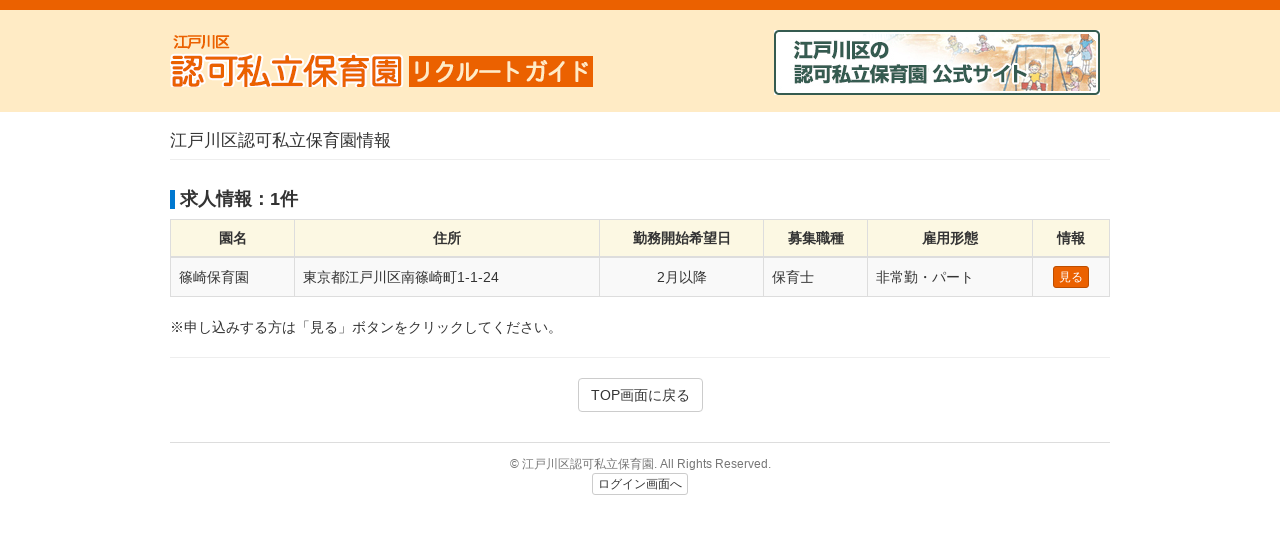

--- FILE ---
content_type: text/html; charset=UTF-8
request_url: https://recruit.edogawa-ninkahoikuen.jp/entry/lists/42
body_size: 2154
content:

<!DOCTYPE html>
<html lang="en">

<head>

    <meta charset="utf-8">
    <meta http-equiv="X-UA-Compatible" content="IE=edge">
    <meta name="viewport" content="width=device-width, initial-scale=1, maximum-scale=1, user-scalable=no">
    <meta name="description" content="江戸川区認可私立保育園 リクルートガイドです。江戸川区内の認可私立保育園の保育士・看護師の求人情報をご紹介しております。皆様のご応募お待ちしております。">
    <meta name="author" content="">

    <title>江戸川区認可私立保育園 リクルートガイド | 東京都江戸川区</title>

    <!-- Bootstrap Core CSS -->
    <link rel="stylesheet" href="https://maxcdn.bootstrapcdn.com/bootstrap/3.3.6/css/bootstrap.min.css" integrity="sha384-1q8mTJOASx8j1Au+a5WDVnPi2lkFfwwEAa8hDDdjZlpLegxhjVME1fgjWPGmkzs7" crossorigin="anonymous">
    <link href="https://cdn.datatables.net/1.10.12/css/dataTables.bootstrap.min.css" rel="stylesheet">
    <link href="/css/base.css" rel="stylesheet">

    <!-- HTML5 Shim and Respond.js IE8 support of HTML5 elements and media queries -->
    <!-- WARNING: Respond.js doesn't work if you view the page via file:// -->
    <!--[if lt IE 9]>
        <script src="https://oss.maxcdn.com/libs/html5shiv/3.7.0/html5shiv.js"></script>
        <script src="https://oss.maxcdn.com/libs/respond.js/1.4.2/respond.min.js"></script>
    <![endif]-->

    <!-- jQuery -->

    <script src="/sb-admin-2-1.0.8/bower_components/jquery/dist/jquery.min.js"></script>

</head>

<body>

  <div class="head-line">
    <div class="container">
      <a href="/" class="logo"><img src="/images/logo.png" alt="江戸川区認可私立保育園" /></a>
      <a href="http://edogawa-ninkahoikuen.jp" class="hidden-xs edogawa-ninkahoikuen"><img src="/images/banner.jpg" alt="江戸川区認可私立保育園ガイド" /></a>
    </div>
  </div>

  <div class="container">
    
<div class="row">
  <div class="col-lg-12">
    <h3 class="page-header">江戸川区認可私立保育園情報</h3>
  </div>
</div>

<div class="row">
  <div class="col-lg-12">

    <h4 class="h4-title">求人情報：1件</h4>

    <table class="table table-striped table-bordered hidden-xs">
      <thead>
        <tr class="warning">
          <th class="text-center">園名</th>
          <th class="text-center">住所</th>
          <th class="text-center">勤務開始希望日</th>
          <th class="text-center">募集職種</th>
          <th class="text-center">雇用形態</th>
          <th class="text-center">情報</th>
        </tr>
      </thead>
      <tbody>
                  <tr>
            <td>篠崎保育園</td>
            <td>東京都江戸川区南篠崎町1-1-24</td>
            <td class="text-center">2月以降</td>
            <td>保育士</td>
            <td>非常勤・パート</td>
            <td class="text-center"><a href="/entry/info/6" class="btn btn-primary btn-xs">見る</a></td>
          </tr>
              </tbody>
    </table>

    <div class="visible-xs">
      <table class="table table-striped table-bordered">
  <thead>
    <tr class="warning">
      <th class="text-center">内容</th>
      <th class="text-center col-xs-2">情報</th>
    </tr>
  </thead>
  <tbody>
          <tr>
        <td>
                    <span class="label label-success">法人名</span> 宗教法人 西光寺<br />
          
                    <span class="label label-success">園名</span> 篠崎保育園<br />
          
                    <span class="label label-success">住所</span> 東京都江戸川区南篠崎町1-1-24<br />
          
                    <span class="label label-success">勤務開始希望日</span> 2月以降<br />
          
                    <span class="label label-success">募集職種</span> 保育士<br />
          
                    <span class="label label-success">雇用形態</span> 非常勤・パート<br />
          
        </td>
        <td class="text-center"><a href="/entry/info/6" class="btn btn-primary">見<br />る</a></td>
      </tr>
      </tbody>
</table>
    </div>

    <p>※申し込みする方は「見る」ボタンをクリックしてください。</p>

    <div class="text-center">
      <hr />
      <a href="/" class="btn btn-default">TOP画面に戻る</a>    </div>

  </div>
</div>

  </div>

  <div class="container">
    <footer>

      <a href="http://edogawa-ninkahoikuen.jp" class="visible-xs edogawa-ninkahoikuen-footer"><img src="/images/edogawa-ninkahoikuen.jpg" alt="江戸川区認可私立保育園ガイド" /></a>

      <small class="text-muted">&copy; 江戸川区認可私立保育園. All Rights Reserved.</small><br />
      <a href="/auth/login" class="btn btn-xs btn-default">ログイン画面へ</a>    </footer>
  </div>

  <script src="https://maxcdn.bootstrapcdn.com/bootstrap/3.3.6/js/bootstrap.min.js" integrity="sha384-0mSbJDEHialfmuBBQP6A4Qrprq5OVfW37PRR3j5ELqxss1yVqOtnepnHVP9aJ7xS" crossorigin="anonymous"></script>
  <script src="//cdn.datatables.net/1.10.12/js/jquery.dataTables.min.js"></script>
  <script src="https://cdn.datatables.net/1.10.12/js/dataTables.bootstrap.min.js"></script>
  
  <script>
  var _gaq = _gaq || [];
  _gaq.push(['_setAccount', 'UA-96822799-18']);
  _gaq.push(['_trackPageview']);

  (function() {
  var ga = document.createElement('script'); ga.type = 'text/javascript'; ga.async = true;
  ga.src = ('https:' == document.location.protocol ? 'https://ssl' : 'http://www') + '.google-analytics.com/ga.js';
  var s = document.getElementsByTagName('script')[0]; s.parentNode.insertBefore(ga, s);
  })();
  </script>

</body>

</html>


--- FILE ---
content_type: text/css
request_url: https://recruit.edogawa-ninkahoikuen.jp/css/base.css
body_size: 1241
content:
@charset "UTF-8";

body { font-family: helvetica, arial, 'hiragino kaku gothic pro', meiryo, 'ms pgothic', sans-serif; }

.page-header { margin: 20px 0 20px; font-size: 1.2em; }

.required { display: inline; padding: .2em; font-size: 75%; font-weight: normal; color: #fff; text-align: center; white-space: nowrap; vertical-align: baseline; border-radius: .25em; background-color: #d9534f; }
.flash_alert { position: fixed; top: 10px; right: 10px; z-index: 1000; width: 400px; margin-bottom: 0; }
.error { color: red; margin: 5px; }

.head-line { border-top: 10px solid #eb6100; background-color: #ffebc5; }
.head-line .container { position: relative; }
.logo img { max-width: 100%; height: auto !important; margin: 25px 0; }
.edogawa-ninkahoikuen { position: absolute; top: 20px; right: 25px;}

.table-bordered {
  word-break: break-all;
}
.table-bordered > tbody > tr > td,
.table-bordered > tbody > tr > th,
.table-bordered > tfoot > tr > td,
.table-bordered > tfoot > tr > th,
.table-bordered > thead > tr > td,
.table-bordered > thead > tr > th { vertical-align: middle; }

.table-bordered > tbody > tr > td > label,
.table-bordered > tbody > tr > th > label,
.table-bordered > tfoot > tr > td > label,
.table-bordered > tfoot > tr > th > label,
.table-bordered > thead > tr > td > label,
.table-bordered > thead > tr > th > label { margin-bottom: 0; }

.h4-title { border-left: 5px solid #0078D0; font-weight: bold; padding-left: 5px; }

.btn-primary { background: #eb6100; color: #ffffff; border: 1px solid #bd4e00; }
.btn-primary:hover, .btn-primary:focus, .btn-primary:active, .btn-primary.active, .open > .dropdown-toggle.btn-primary { background: #bd4e00; border: 1px solid #bd4e00; }
.btn-primary:active, .btn-primary.active { background: #eb6100; box-shadow: none; }

#top_page_title1 {
    background: url("/images/page_title1.gif") 0 0 no-repeat;
    width: 695px;
    height: 0;
    line-height: 48px;
    padding-top: 48px;
    overflow: hidden;
}

#top_page_title2 {
    background: url("/images/page_title2.gif") 0 0 no-repeat;
    width: 695px;
    height: 0;
    line-height: 48px;
    padding-top: 48px;
    margin-bottom: 20px;
    overflow: hidden;
}

ul {
    list-style: none;
}

.table-sm { font-size: 0.92em; }
.table-sm a { color: #ec75a2; text-decoration: underline; }

.goldenrod { background-color: goldenrod; }
.red { background-color: #dd0000; }
.navy { background-color: navy; }
.teal { background-color: teal; }
.orange { background-color: orange; }

.nursery_banner a {
  display: block;
  position: relative;
  width: 204px;
  height: 168px;
  background: url("/images/edogawa-ninkahoikuen_banner.jpg") 0 0 no-repeat;
  margin-bottom: 10px;
}
.nursery_banner h3 {
  position: absolute;
  margin: 0;
  top: 10px; right: 15px;
  font-size: 4.5em;
  font-weight: bold;
  color: red;
  -webkit-font-smoothing: antialiased;
  text-shadow: 1px 1px 0px #fff, 3px 3px 0px #ccc;
}
.nursery_banner h3 small {
  font-size: 20px;
  color: orange;
  margin-left: 5px;
}
.nursery_banner .nursery_name {
  position: absolute;
  top: 80px; left: 20px;
  font-size: 23px;
  line-height: 100%;
  font-weight: bold;
  color: #537f76;
}
.nursery_banner .nursery_note{
  position: absolute;
  top: 130px; left: 0;
  padding: 0 15px;
  font-size: 12px;
  line-height: 120%;
  color: #999999;
}

footer { text-align: center; border-top: 1px solid #ddd; margin-top: 30px; padding-top: 10px; padding-bottom: 30px; }
footer .edogawa-ninkahoikuen-footer img { max-width: 100%; height: auto !important; margin: 5px 0 10px; }

/* Bootstrap Width Resize */
@media (min-width: 1200px) {
  .container{
    max-width: 970px;
  }
}
